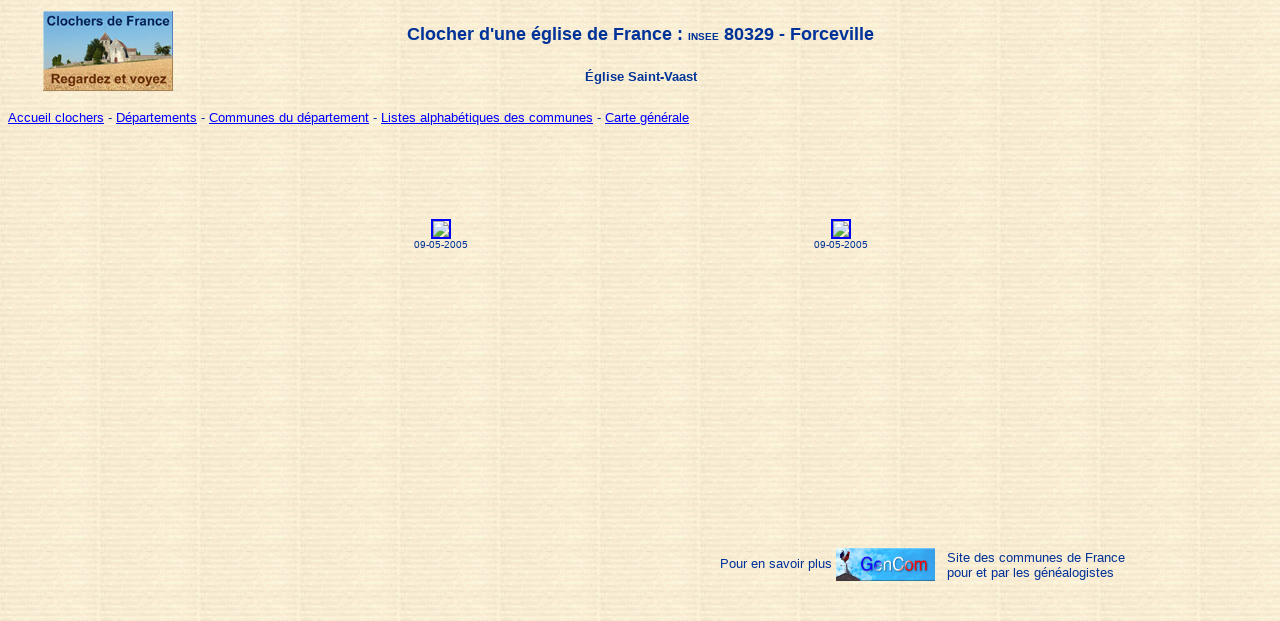

--- FILE ---
content_type: text/html
request_url: https://www.clochers.org/Fichiers_HTML/Accueil/Accueil_clochers/80/accueil_80329.htm
body_size: 799
content:
<TITLE>Clocher d'une &eacute;glise de France : 80329 - Forceville</TITLE>
<meta http-equiv="Content-Type" content="text/html; charset=iso-8859-1">
<body background="../../../../papier_ingres.jpg" text="#003399" link="#0000FF" vlink="#990000">
<center>
  <table width="95%" border="0">
    <tr> 
      <td width="12%" height="50" rowspan="2"><img src="../../../../logo_regardez_et_voyez.jpg"></td>
      <td width="76%" height="50"><div align="center"><strong><font size="+1" face="Arial, Helvetica, sans-serif">Clocher 
          d'une église de France : <font size="-2">INSEE</font> 80329 - Forceville</font></strong></div></td>
      <td width="12%" height="50">&nbsp;</td>
    </tr>
    <tr> 
      <td width="76%" height="30"><div align="center"><font size="-1" face="Arial, Helvetica, sans-serif"><strong>Église Saint-Vaast</strong></font></div></td>
      <td width="12%" height="30">&nbsp;</td>
    </tr>
  </table>
  
<p align="left"><font size="-1" face="Arial, Helvetica, sans-serif"><a href="../../../../index.htm">Accueil 
  clochers</a> - <a href="../../Generaux/accueil_clochers.htm">D&eacute;partements</a> 
  - <a href="accueil_80.htm">Communes du d&eacute;partement</a> 
  - <a href="../../Generaux/accueil_com_f.htm">Listes alphab&eacute;tiques 
  des communes</a> - <a href="../../../../carte_accueil_active.htm">Carte g&eacute;n&eacute;rale</a></font></p>
  <table width="80%" height="70%" border="0" cellspacing="10">
    <tr> 
      <td width="20%" height="130" align="center">&nbsp;</td>
      <td width="20%" height="130" align="center"><a href="../../../Photos_clochers/80/c80329_01.htm"><img src="../../../../Vignettes/80/v80329_cd3_09-05-2005_2_01.jpg" border="2"></a><br>
        <font size="-2" face="Arial, Helvetica, sans-serif">09-05-2005</font></td>
      <td width="20%" height="130" align="center"></td>
      <td width="20%" height="130" align="center"><a href="../../../Photos_clochers/80/c80329_02.htm"><img src="../../../../Vignettes/80/v80329_cd3_09-05-2005_2_02.jpg" border="2"></a><br>
        <font size="-2" face="Arial, Helvetica, sans-serif">09-05-2005</font></td>
      <td width="20%" height="130" align="center"></td>
    </tr>
    <tr>
      <td width="20%" height="130" align="center"></td>
      <td width="20%" height="130" align="center"></td>
      <td width="20%" height="130" align="center"></td>
      <td width="20%" height="130" align="center"></td>
      <td width="20%" height="130" align="center"></td>
    </tr>
    <tr>
      <td width="20%" height="90">&nbsp;</td>
      <td width="20%" height="90">&nbsp;</td>
      <td height="90" colspan="2" align="right"><font size="-1" face="Arial, Helvetica, sans-serif">Pour 
        en savoir plus </font><a href="http://www.gencom.org:2325/cgi-bin/Communes/Cgi/inform_communes.cgi?INSEE=80329" target="_blank"><img src="../../../../logo_gencom.jpg" width="99" height="33" border="0" align="absmiddle"></a></td>
      <td width="20%" height="90" align="left"><font size="-1" face="Arial, Helvetica, sans-serif">Site 
        des communes de France pour et par les g&eacute;n&eacute;alogistes</font></td>
    </tr>
  </table>
</center>
